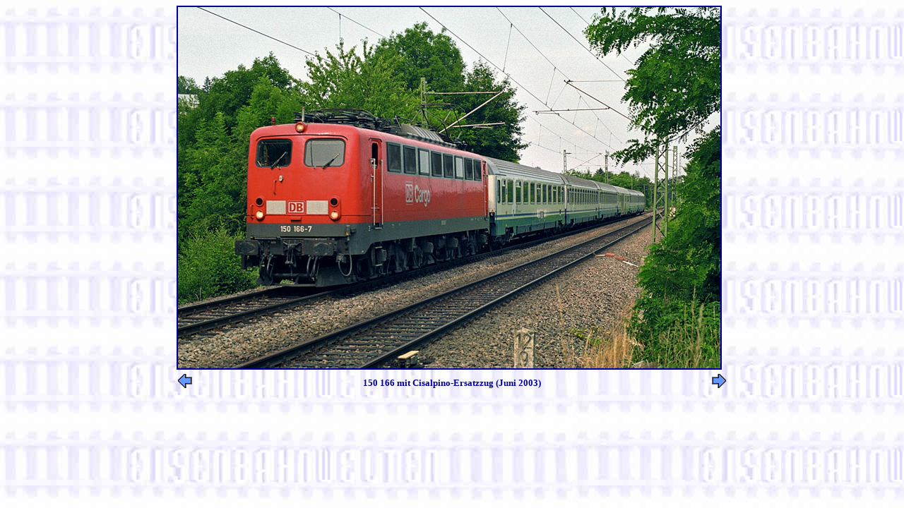

--- FILE ---
content_type: text/html
request_url: https://eisenbahnwelten.de/pics06/gbc_150-166_cisersatz2.htm
body_size: 925
content:
<!DOCTYPE HTML PUBLIC "-//W3C/DTD HTML 4.0//EN//">

<HTML> 

<HEAD>
<TITLE> 150 166 in Stuttgart-Dachswald </TITLE>
</HEAD>

<BODY BACKGROUND="../pics/backgleis.jpg" text="#000099" link="#000099" vlink="#000099" alink="#000099">

<CENTER> 
<TABLE WIDTH="780" BORDER=0 CELLSPACING=0 CELLPADDING=0>
<TR><TD><A HREF="../cisalpino.htm#Ersatz_FS"><IMG BORDER="2" SRC="../pics/gb_150-166_cisersatz2.jpg" WIDTH="768" HEIGHT="512" ALT="150 166 mit Cisalpino-Ersatzzug (Juni 2003)"></A></TD>
</TABLE>
</CENTER>

<CENTER> 
<TABLE WIDTH="780" BORDER=0 CELLSPACING=0 CELLPADDING=2>
<TR> <TD ALIGN=LEFT><A HREF="gbc_150-166_cisersatz1.htm"><IMG SRC="../pics/l_arrow.gif" BORDER=0 HEIGHT="20" WIDTH="20"></A></TD>
<TH ALIGN=CENTER NOWRAP> <FONT face="Univers, Helvetica, Arial, sans-serif," SIZE="2">150 166 mit Cisalpino-Ersatzzug (Juni 2003)</FONT> </TH>
<TD ALIGN=RIGHT><A HREF="gbc_151-078_cisersatz.htm"><IMG SRC="../pics/r_arrow.gif" BORDER=0 HEIGHT="20" WIDTH="20"></A> </TD> </TR>
</TABLE>
</CENTER>

</BODY>
</HTML> 
